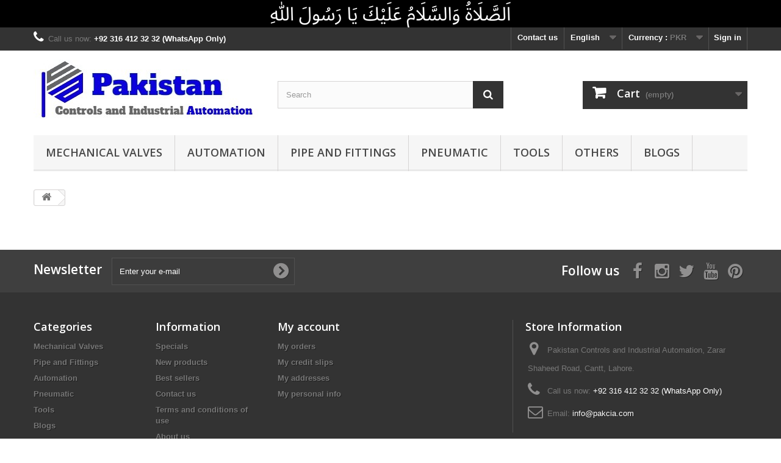

--- FILE ---
content_type: text/html; charset=utf-8
request_url: https://pakcia.com/en/cart?qty=1&id_product=192&token=db1682544cc1a18f46768448d5aaa6d9&add=
body_size: 35756
content:
<!DOCTYPE HTML>
<!--[if lt IE 7]> <html class="no-js lt-ie9 lt-ie8 lt-ie7" lang="en"><![endif]-->
<!--[if IE 7]><html class="no-js lt-ie9 lt-ie8 ie7" lang="en"><![endif]-->
<!--[if IE 8]><html class="no-js lt-ie9 ie8" lang="en"><![endif]-->
<!--[if gt IE 8]> <html class="no-js ie9" lang="en"><![endif]-->
<html lang="en">
	<head><meta http-equiv="Content-Type" content="text/html; charset=utf-8">
		
		<title>Cart - Pakistan Controls and Industrial Automation</title>
						<meta name="generator" content="PrestaShop" />
		<meta name="robots" content="index,follow" />
		<meta name="viewport" content="width=device-width, minimum-scale=0.25, maximum-scale=1.6, initial-scale=1.0" />
		<meta name="apple-mobile-web-app-capable" content="yes" />
		<link rel="icon" type="image/vnd.microsoft.icon" href="/img/favicon.ico?1716206301" />
		<link rel="shortcut icon" type="image/x-icon" href="/img/favicon.ico?1716206301" />
														<link rel="stylesheet" href="/themes/default-bootstrap/css/global.css" type="text/css" media="all" />
																<link rel="stylesheet" href="/themes/default-bootstrap/css/autoload/highdpi.css" type="text/css" media="all" />
																<link rel="stylesheet" href="/themes/default-bootstrap/css/autoload/responsive-tables.css" type="text/css" media="all" />
																<link rel="stylesheet" href="/themes/default-bootstrap/css/autoload/uniform.default.css" type="text/css" media="all" />
																<link rel="stylesheet" href="/js/jquery/plugins/fancybox/jquery.fancybox.css" type="text/css" media="all" />
																<link rel="stylesheet" href="/themes/default-bootstrap/css/modules/blockbestsellers/blockbestsellers.css" type="text/css" media="all" />
																<link rel="stylesheet" href="/themes/default-bootstrap/css/modules/blockcart/blockcart.css" type="text/css" media="all" />
																<link rel="stylesheet" href="/js/jquery/plugins/bxslider/jquery.bxslider.css" type="text/css" media="all" />
																<link rel="stylesheet" href="/themes/default-bootstrap/css/modules/blockcategories/blockcategories.css" type="text/css" media="all" />
																<link rel="stylesheet" href="/themes/default-bootstrap/css/modules/blockcurrencies/blockcurrencies.css" type="text/css" media="all" />
																<link rel="stylesheet" href="/themes/default-bootstrap/css/modules/blocklanguages/blocklanguages.css" type="text/css" media="all" />
																<link rel="stylesheet" href="/themes/default-bootstrap/css/modules/blockcontact/blockcontact.css" type="text/css" media="all" />
																<link rel="stylesheet" href="/themes/default-bootstrap/css/modules/blockmyaccountfooter/blockmyaccount.css" type="text/css" media="all" />
																<link rel="stylesheet" href="/themes/default-bootstrap/css/modules/blocknewproducts/blocknewproducts.css" type="text/css" media="all" />
																<link rel="stylesheet" href="/themes/default-bootstrap/css/modules/blocknewsletter/blocknewsletter.css" type="text/css" media="all" />
																<link rel="stylesheet" href="/themes/default-bootstrap/css/modules/blocksearch/blocksearch.css" type="text/css" media="all" />
																<link rel="stylesheet" href="/js/jquery/plugins/autocomplete/jquery.autocomplete.css" type="text/css" media="all" />
																<link rel="stylesheet" href="/themes/default-bootstrap/css/modules/blockspecials/blockspecials.css" type="text/css" media="all" />
																<link rel="stylesheet" href="/themes/default-bootstrap/css/modules/blocktags/blocktags.css" type="text/css" media="all" />
																<link rel="stylesheet" href="/themes/default-bootstrap/css/modules/blocktopmenu/css/blocktopmenu.css" type="text/css" media="all" />
																<link rel="stylesheet" href="/themes/default-bootstrap/css/modules/blocktopmenu/css/superfish-modified.css" type="text/css" media="all" />
																<link rel="stylesheet" href="/themes/default-bootstrap/css/modules/blockuserinfo/blockuserinfo.css" type="text/css" media="all" />
																<link rel="stylesheet" href="/themes/default-bootstrap/css/modules/blockviewed/blockviewed.css" type="text/css" media="all" />
																<link rel="stylesheet" href="/themes/default-bootstrap/css/modules/homefeatured/homefeatured.css" type="text/css" media="all" />
																<link rel="stylesheet" href="/modules/themeconfigurator/css/hooks.css" type="text/css" media="all" />
																<link rel="stylesheet" href="/modules/paypal/views/css/paypal.css" type="text/css" media="all" />
																<link rel="stylesheet" href="/themes/default-bootstrap/css/modules/blockbanner/blockbanner.css" type="text/css" media="all" />
														<script type="text/javascript">
var CUSTOMIZE_TEXTFIELD = 1;
var FancyboxI18nClose = 'Close';
var FancyboxI18nNext = 'Next';
var FancyboxI18nPrev = 'Previous';
var ajax_allowed = true;
var ajaxsearch = true;
var baseDir = 'https://pakcia.com/';
var baseUri = 'https://pakcia.com/';
var blocksearch_type = 'top';
var contentOnly = false;
var currency = {"id":2,"name":"PKR","iso_code":"PKR","iso_code_num":"586","sign":"Rs.","blank":"0","conversion_rate":"1.000000","deleted":"0","format":"1","decimals":"0","active":"1","prefix":"Rs. ","suffix":"","id_shop_list":null,"force_id":false};
var currencyBlank = 0;
var currencyFormat = 1;
var currencyRate = 1;
var currencySign = 'Rs.';
var customizationIdMessage = 'Customization #';
var delete_txt = 'Delete';
var displayList = false;
var freeProductTranslation = 'Free!';
var freeShippingTranslation = 'Free shipping!';
var generated_date = 1768518848;
var hasDeliveryAddress = false;
var highDPI = false;
var id_lang = 1;
var img_dir = 'https://pakcia.com/themes/default-bootstrap/img/';
var instantsearch = false;
var isGuest = 0;
var isLogged = 0;
var isMobile = false;
var page_name = 'cart';
var placeholder_blocknewsletter = 'Enter your e-mail';
var priceDisplayMethod = 1;
var priceDisplayPrecision = 0;
var quickView = true;
var removingLinkText = 'remove this product from my cart';
var roundMode = 2;
var search_url = 'https://pakcia.com/en/search';
var static_token = 'db1682544cc1a18f46768448d5aaa6d9';
var toBeDetermined = 'To be determined';
var token = '187391ff8c7b9d196f83aaf7b5169098';
var usingSecureMode = true;
</script>

						<script type="text/javascript" src="/js/jquery/jquery-1.11.0.min.js"></script>
						<script type="text/javascript" src="/js/jquery/jquery-migrate-1.2.1.min.js"></script>
						<script type="text/javascript" src="/js/jquery/plugins/jquery.easing.js"></script>
						<script type="text/javascript" src="/js/tools.js"></script>
						<script type="text/javascript" src="/themes/default-bootstrap/js/global.js"></script>
						<script type="text/javascript" src="/themes/default-bootstrap/js/autoload/10-bootstrap.min.js"></script>
						<script type="text/javascript" src="/themes/default-bootstrap/js/autoload/15-jquery.total-storage.min.js"></script>
						<script type="text/javascript" src="/themes/default-bootstrap/js/autoload/15-jquery.uniform-modified.js"></script>
						<script type="text/javascript" src="/js/jquery/plugins/fancybox/jquery.fancybox.js"></script>
						<script type="text/javascript" src="/themes/default-bootstrap/js/products-comparison.js"></script>
						<script type="text/javascript" src="/themes/default-bootstrap/js/modules/blockcart/ajax-cart.js"></script>
						<script type="text/javascript" src="/js/jquery/plugins/jquery.scrollTo.js"></script>
						<script type="text/javascript" src="/js/jquery/plugins/jquery.serialScroll.js"></script>
						<script type="text/javascript" src="/js/jquery/plugins/bxslider/jquery.bxslider.js"></script>
						<script type="text/javascript" src="/themes/default-bootstrap/js/tools/treeManagement.js"></script>
						<script type="text/javascript" src="/themes/default-bootstrap/js/modules/blocknewsletter/blocknewsletter.js"></script>
						<script type="text/javascript" src="/js/jquery/plugins/autocomplete/jquery.autocomplete.js"></script>
						<script type="text/javascript" src="/themes/default-bootstrap/js/modules/blocksearch/blocksearch.js"></script>
						<script type="text/javascript" src="/themes/default-bootstrap/js/modules/blocktopmenu/js/hoverIntent.js"></script>
						<script type="text/javascript" src="/themes/default-bootstrap/js/modules/blocktopmenu/js/superfish-modified.js"></script>
						<script type="text/javascript" src="/themes/default-bootstrap/js/modules/blocktopmenu/js/blocktopmenu.js"></script>
						<script type="text/javascript" src="/modules/ganalytics/views/js/GoogleAnalyticActionLib.js"></script>
							
			<script type="text/javascript">
				(window.gaDevIds=window.gaDevIds||[]).push('d6YPbH');
				(function(i,s,o,g,r,a,m){i['GoogleAnalyticsObject']=r;i[r]=i[r]||function(){
				(i[r].q=i[r].q||[]).push(arguments)},i[r].l=1*new Date();a=s.createElement(o),
				m=s.getElementsByTagName(o)[0];a.async=1;a.src=g;m.parentNode.insertBefore(a,m)
				})(window,document,'script','//www.google-analytics.com/analytics.js','ga');
				ga('create', 'UA-154890106-1', 'auto');
				ga('require', 'ec');</script><script defer type="text/javascript">/*
* 2007-2018 PrestaShop
*
* NOTICE OF LICENSE
*
* This source file is subject to the Academic Free License (AFL 3.0)
* that is bundled with this package in the file LICENSE.txt.
* It is also available through the world-wide-web at this URL:
* http://opensource.org/licenses/afl-3.0.php
* If you did not receive a copy of the license and are unable to
* obtain it through the world-wide-web, please send an email
* to license@prestashop.com so we can send you a copy immediately.
*
* DISCLAIMER
*
* Do not edit or add to this file if you wish to upgrade PrestaShop to newer
* versions in the future. If you wish to customize PrestaShop for your
* needs please refer to http://www.prestashop.com for more information.
*
*  @author 2007-2019 PayPal
 *  @author 2007-2013 PrestaShop SA <contact@prestashop.com>
 *  @author 2014-2019 202 ecommerce <tech@202-ecommerce.com>
*  @copyright PayPal
*  @license http://opensource.org/licenses/osl-3.0.php Open Software License (OSL 3.0)
*  
*/


    

function updateFormDatas()
{
	var nb = $('#quantity_wanted').val();
	var id = $('#idCombination').val();

	$('.paypal_payment_form input[name=quantity]').val(nb);
	$('.paypal_payment_form input[name=id_p_attr]').val(id);
}
	
$(document).ready( function() {
    
		var baseDirPP = baseDir.replace('http:', 'https:');
		
	if($('#in_context_checkout_enabled').val() != 1)
	{
        $(document).on('click','#payment_paypal_express_checkout', function() {
			$('#paypal_payment_form_cart').submit();
			return false;
		});
	}


	var jquery_version = $.fn.jquery.split('.');
	if(jquery_version[0]>=1 && jquery_version[1] >= 7)
	{
		$('body').on('submit',".paypal_payment_form", function () {
			updateFormDatas();
		});
	}
	else {
		$('.paypal_payment_form').live('submit', function () {
			updateFormDatas();
		});
	}

	function displayExpressCheckoutShortcut() {
		var id_product = $('input[name="id_product"]').val();
		var id_product_attribute = $('input[name="id_product_attribute"]').val();
		$.ajax({
			type: "GET",
			url: baseDirPP+'/modules/paypal/express_checkout/ajax.php',
			data: { get_qty: "1", id_product: id_product, id_product_attribute: id_product_attribute },
			cache: false,
			success: function(result) {
				if (result == '1') {
					$('#container_express_checkout').slideDown();
				} else {
					$('#container_express_checkout').slideUp();
				}
				return true;
			}
		});
	}

	$('select[name^="group_"]').change(function () {
		setTimeout(function(){displayExpressCheckoutShortcut()}, 500);
	});

	$('.color_pick').click(function () {
		setTimeout(function(){displayExpressCheckoutShortcut()}, 500);
	});

    if($('body#product').length > 0) {
        setTimeout(function(){displayExpressCheckoutShortcut()}, 500);
    }
	
	
			

	var modulePath = 'modules/paypal';
	var subFolder = '/integral_evolution';

	var fullPath = baseDirPP + modulePath + subFolder;
	var confirmTimer = false;
		
	if ($('form[target="hss_iframe"]').length == 0) {
		if ($('select[name^="group_"]').length > 0)
			displayExpressCheckoutShortcut();
		return false;
	} else {
		checkOrder();
	}

	function checkOrder() {
		if(confirmTimer == false)
			confirmTimer = setInterval(getOrdersCount, 1000);
	}

	});


</script>
		<link rel="stylesheet" href="//fonts.googleapis.com/css?family=Open+Sans:300,600&amp;subset=latin,latin-ext" type="text/css" media="all" />
		<!--[if IE 8]>
		<script src="https://oss.maxcdn.com/libs/html5shiv/3.7.0/html5shiv.js"></script>
		<script src="https://oss.maxcdn.com/libs/respond.js/1.3.0/respond.min.js"></script>
		<![endif]-->
	

	</head>
	<body id="cart" class="cart hide-left-column hide-right-column lang_en">
					<div id="page">
			<div class="header-container">
				<header id="header">
																<div class="banner">
							<div class="container">
								<div class="row">
									<a href="https://pakcia.com/" title="">
	<img class="img-responsive" src="https://pakcia.com/modules/blockbanner/img/198393437e3a89e8f580d13178a84cf7.png" alt="" title="" width="1170" height="65" />
</a>

								</div>
							</div>
						</div>
																					<div class="nav">
							<div class="container">
								<div class="row">
									<nav><!-- Block user information module NAV  -->
<div class="header_user_info">
			<a class="login" href="https://pakcia.com/en/my-account" rel="nofollow" title="Log in to your customer account">
			Sign in
		</a>
	</div>
<!-- /Block usmodule NAV -->
<!-- Block currencies module -->
	<div id="currencies-block-top">
		<form id="setCurrency" action="/en/cart?qty=1&amp;id_product=192&amp;token=db1682544cc1a18f46768448d5aaa6d9&amp;add=" method="post">
			<div class="current">
				<input type="hidden" name="id_currency" id="id_currency" value=""/>
				<input type="hidden" name="SubmitCurrency" value="" />
				<span class="cur-label">Currency :</span>
																		<strong>PKR</strong>							</div>
			<ul id="first-currencies" class="currencies_ul toogle_content">
																									<li >
						<a href="javascript:setCurrency(1);" rel="nofollow" title="Dollar (USD)">
							Dollar (USD)
						</a>
					</li>
																									<li class="selected">
						<a href="javascript:setCurrency(2);" rel="nofollow" title="PKR (PKR)">
							PKR (PKR)
						</a>
					</li>
							</ul>
		</form>
	</div>
<!-- /Block currencies module -->
<!-- Block languages module -->
	<div id="languages-block-top" class="languages-block">
									<div class="current">
					<span>English</span>
				</div>
												<ul id="first-languages" class="languages-block_ul toogle_content">
							<li class="selected">
										<span>English</span>
								</li>
							<li >
																				<a href="https://pakcia.com/ur/cart?qty=1&amp;id_product=192&amp;token=db1682544cc1a18f46768448d5aaa6d9&amp;add=" title="اردو (Urdu)" rel="alternate" hreflang="ur">
															<span>اردو</span>
									</a>
								</li>
					</ul>
	</div>
<!-- /Block languages module -->
<div id="contact-link" >
	<a href="https://pakcia.com/en/contact-us" title="Contact us">Contact us</a>
</div>
	<span class="shop-phone">
		<i class="icon-phone"></i>Call us now: <strong>+92 316 412 32 32 (WhatsApp Only)</strong>
	</span>
</nav>
								</div>
							</div>
						</div>
										<div>
						<div class="container">
							<div class="row">
								<div id="header_logo">
									<a href="https://pakcia.com/" title="Pakistan Controls and Industrial Automation">
										<img class="logo img-responsive" src="https://pakcia.com/img/pakistan-control-and-industrial-automation-logo-1576040671.jpg" alt="Pakistan Controls and Industrial Automation" width="370" height="99"/>
									</a>
								</div>
								<!-- Block search module TOP -->
<div id="search_block_top" class="col-sm-4 clearfix">
	<form id="searchbox" method="get" action="//pakcia.com/en/search" >
		<input type="hidden" name="controller" value="search" />
		<input type="hidden" name="orderby" value="position" />
		<input type="hidden" name="orderway" value="desc" />
		<input class="search_query form-control" type="text" id="search_query_top" name="search_query" placeholder="Search" value="" />
		<button type="submit" name="submit_search" class="btn btn-default button-search">
			<span>Search</span>
		</button>
	</form>
</div>
<!-- /Block search module TOP -->
<!-- MODULE Block cart -->
<div class="col-sm-4 clearfix">
	<div class="shopping_cart">
		<a href="https://pakcia.com/en/order" title="View my shopping cart" rel="nofollow">
			<b>Cart</b>
			<span class="ajax_cart_quantity unvisible">0</span>
			<span class="ajax_cart_product_txt unvisible">Product</span>
			<span class="ajax_cart_product_txt_s unvisible">Products</span>
			<span class="ajax_cart_total unvisible">
							</span>
			<span class="ajax_cart_no_product">(empty)</span>
					</a>
					<div class="cart_block block exclusive">
				<div class="block_content">
					<!-- block list of products -->
					<div class="cart_block_list">
												<p class="cart_block_no_products">
							No products
						</p>
																		<div class="cart-prices">
							<div class="cart-prices-line first-line">
								<span class="price cart_block_shipping_cost ajax_cart_shipping_cost unvisible">
																			 To be determined																	</span>
								<span class="unvisible">
									Shipping
								</span>
							</div>
																					<div class="cart-prices-line last-line">
								<span class="price cart_block_total ajax_block_cart_total">Rs.0</span>
								<span>Total</span>
							</div>
															<p>
																	Prices are tax excluded
																</p>
													</div>
						<p class="cart-buttons">
							<a id="button_order_cart" class="btn btn-default button button-small" href="https://pakcia.com/en/order" title="Check out" rel="nofollow">
								<span>
									Check out<i class="icon-chevron-right right"></i>
								</span>
							</a>
						</p>
					</div>
				</div>
			</div><!-- .cart_block -->
			</div>
</div>

	<div id="layer_cart">
		<div class="clearfix">
			<div class="layer_cart_product col-xs-12 col-md-6">
				<span class="cross" title="Close window"></span>
				<span class="title">
					<i class="icon-check"></i>Product successfully added to your shopping cart
				</span>
				<div class="product-image-container layer_cart_img">
				</div>
				<div class="layer_cart_product_info">
					<span id="layer_cart_product_title" class="product-name"></span>
					<span id="layer_cart_product_attributes"></span>
					<div>
						<strong class="dark">Quantity</strong>
						<span id="layer_cart_product_quantity"></span>
					</div>
					<div>
						<strong class="dark">Total</strong>
						<span id="layer_cart_product_price"></span>
					</div>
				</div>
			</div>
			<div class="layer_cart_cart col-xs-12 col-md-6">
				<span class="title">
					<!-- Plural Case [both cases are needed because page may be updated in Javascript] -->
					<span class="ajax_cart_product_txt_s  unvisible">
						There are <span class="ajax_cart_quantity">0</span> items in your cart.
					</span>
					<!-- Singular Case [both cases are needed because page may be updated in Javascript] -->
					<span class="ajax_cart_product_txt ">
						There is 1 item in your cart.
					</span>
				</span>
				<div class="layer_cart_row">
					<strong class="dark">
						Total products
																					(tax excl.)
																		</strong>
					<span class="ajax_block_products_total">
											</span>
				</div>

								<div class="layer_cart_row">
					<strong class="dark unvisible">
						Total shipping&nbsp;(tax excl.)					</strong>
					<span class="ajax_cart_shipping_cost unvisible">
													 To be determined											</span>
				</div>
								<div class="layer_cart_row">
					<strong class="dark">
						Total
																					(tax excl.)
																		</strong>
					<span class="ajax_block_cart_total">
											</span>
				</div>
				<div class="button-container">
					<span class="continue btn btn-default button exclusive-medium" title="Continue shopping">
						<span>
							<i class="icon-chevron-left left"></i>Continue shopping
						</span>
					</span>
					<a class="btn btn-default button button-medium"	href="https://pakcia.com/en/order" title="Proceed to checkout" rel="nofollow">
						<span>
							Proceed to checkout<i class="icon-chevron-right right"></i>
						</span>
					</a>
				</div>
			</div>
		</div>
		<div class="crossseling"></div>
	</div> <!-- #layer_cart -->
	<div class="layer_cart_overlay"></div>

<!-- /MODULE Block cart -->
	<!-- Menu -->
	<div id="block_top_menu" class="sf-contener clearfix col-lg-12">
		<div class="cat-title">Menu</div>
		<ul class="sf-menu clearfix menu-content">
			<li><a href="https://pakcia.com/en/12-mechanical-valves-importer-pakistan" title="Mechanical Valves">Mechanical Valves</a><ul><li><a href="https://pakcia.com/en/24-cast-iron-valves-pakistan" title="Cast Iron Valves">Cast Iron Valves</a></li><li><a href="https://pakcia.com/en/25-wcb-carbon-steel-valves-pakistan" title="MS/CS Valves">MS/CS Valves</a></li><li><a href="https://pakcia.com/en/26-ss-stainless-steel-valves-pakistan" title="Stainless Steel Valves">Stainless Steel Valves</a></li><li><a href="https://pakcia.com/en/27-forged-steel-valves-pakistan" title="Forged Steel Valves">Forged Steel Valves</a></li><li><a href="https://pakcia.com/en/30-brass-valves" title="Brass Valves">Brass Valves</a></li></ul></li><li><a href="https://pakcia.com/en/13-industrial-automation-pakistan" title="Automation">Automation</a><ul><li><a href="https://pakcia.com/en/18-pressure-measurement-instruments-pakistan" title="Pressure">Pressure</a></li><li><a href="https://pakcia.com/en/19-temperature-measurement-devices-pakistan" title="Temperature">Temperature</a></li><li><a href="https://pakcia.com/en/20-level-measurement-devices-pakistan" title="Level">Level</a></li><li><a href="https://pakcia.com/en/21-flow-measurement-devices-pakistan" title="Flow">Flow</a></li></ul></li><li><a href="https://pakcia.com/en/14-pipe-and-fittings-importer-pakistan" title="Pipe and Fittings">Pipe and Fittings</a><ul><li><a href="https://pakcia.com/en/22-ms-cs-pipe-and-fittings-pakistan" title="MS Pipe and Fittings">MS Pipe and Fittings</a></li><li><a href="https://pakcia.com/en/23-ss-pipe-and-fittings" title="SS Pipe and Fittings">SS Pipe and Fittings</a></li><li><a href="https://pakcia.com/en/32-cs-pipe-price-list" title="MS / CS Pipe Price List">MS / CS Pipe Price List</a></li></ul></li><li><a href="https://pakcia.com/en/15-pneumatic-valves-fittings-pakistan" title="Pneumatic">Pneumatic</a><ul><li><a href="https://pakcia.com/en/28-pneumatic-valves-importer-pakistan" title="Pneumatic Valves">Pneumatic Valves</a></li><li><a href="https://pakcia.com/en/29-pneumatic-push-fittings-importer-pakistan" title="Pneumatic Fittings">Pneumatic Fittings</a></li></ul></li><li><a href="https://pakcia.com/en/16-industrial-tools-pakistan" title="Tools">Tools</a></li><li><a href="https://pakcia.com/en/31-others" title="Others">Others</a></li><li><a href="https://pakcia.com/en/content/6-PAKCIA-Blogs" title="Blogs">Blogs</a></li>

					</ul>
	</div>
	<!--/ Menu -->
							</div>
						</div>
					</div>
				</header>
			</div>
			<div class="columns-container">
				<div id="columns" class="container">
											
<!-- Breadcrumb -->
<div class="breadcrumb clearfix">
	<a class="home" href="https://pakcia.com/" title="Return to Home"><i class="icon-home"></i></a>
	</div>
<!-- /Breadcrumb -->

										<div id="slider_row" class="row">
																	</div>
					<div class="row">
																		<div id="center_column" class="center_column col-xs-12 col-sm-12">
	
					</div><!-- #center_column -->
										</div><!-- .row -->
				</div><!-- #columns -->
			</div><!-- .columns-container -->
							<!-- Footer -->
				<div class="footer-container">
					<footer id="footer"  class="container">
						<div class="row"><!-- Block Newsletter module-->
<div id="newsletter_block_left" class="block">
	<h4>Newsletter</h4>
	<div class="block_content">
		<form action="//pakcia.com/en/" method="post">
			<div class="form-group" >
				<input class="inputNew form-control grey newsletter-input" id="newsletter-input" type="text" name="email" size="18" value="Enter your e-mail" />
				<button type="submit" name="submitNewsletter" class="btn btn-default button button-small">
					<span>Ok</span>
				</button>
				<input type="hidden" name="action" value="0" />
			</div>
							
					</form>
	</div>
	
</div>
<!-- /Block Newsletter module-->
<section id="social_block" class="pull-right">
	<ul>
					<li class="facebook">
				<a class="_blank" href="https://web.facebook.com/pakcia.com.official">
					<span>Facebook</span>
				</a>
			</li>
				        	<li class="instagram">
        		<a class="_blank" href="https://www.instagram.com/pakcia.com.official/">
        			<span>Instagram</span>
        		</a>
        	</li>
        					<li class="twitter">
				<a class="_blank" href="https://twitter.com/pakciadotcom">
					<span>Twitter</span>
				</a>
			</li>
				                	<li class="youtube">
        		<a class="_blank" href="https://www.youtube.com/channel/UCWGW9_87vx457C5QoY2AYjA">
        			<span>Youtube</span>
        		</a>
        	</li>
                                	<li class="pinterest">
        		<a class="_blank" href="https://pinterest.com/pakcia">
        			<span>Pinterest</span>
        		</a>
        	</li>
                        
	</ul>
    <h4>Follow us</h4>
</section>
<div class="clearfix"></div>

<!-- Block categories module -->
<section class="blockcategories_footer footer-block col-xs-12 col-sm-2">
	<h4>Categories</h4>
	<div class="category_footer toggle-footer">
		<div class="list">
			<ul class="dhtml">
												
<li >
	<a 
	href="https://pakcia.com/en/12-mechanical-valves-importer-pakistan" title="You will find here all industrial valves collections.  
 This category includes all the basics of valves a plant need like: 
 Gate Valve, Globe Valve, Ball Valve, Strainer, Butterfly Valve etc.">
		Mechanical Valves
	</a>
			<ul>
												
<li >
	<a 
	href="https://pakcia.com/en/24-cast-iron-valves-pakistan" title="Under this category you can find all types of valves 
 having body material Cast Iron. 
 For example: Cast Iron Gate, Globe, Butterfly, Non Return Valve etc.">
		Cast Iron Valves
	</a>
	</li>

																
<li >
	<a 
	href="https://pakcia.com/en/25-wcb-carbon-steel-valves-pakistan" title="Under this category you can find all types of valves 
 having body material MS, WCB or Cast Steel. 
 For example: Cast Steel Gate, Globe, Butterfly, Non Return Valve etc. 
 Pressure Rating: 150 Class, 300 Class, 600 Class, 900 Class, 
 1500 Class and 2500 Class.">
		MS/CS Valves
	</a>
	</li>

																
<li >
	<a 
	href="https://pakcia.com/en/26-ss-stainless-steel-valves-pakistan" title="You can find all types of valves having body material Stainless Steel. 
 For example: Stainless Steel Gate valve, Ball Valve, Strainer, Globe 
 and Check Valve etc. 
 Stainless Steel Material Grades: SS304, SS316 and SS201">
		Stainless Steel Valves
	</a>
	</li>

																
<li >
	<a 
	href="https://pakcia.com/en/27-forged-steel-valves-pakistan" title="Under this category you can find all types of valves 
 having body material Forged Steel. 
 For example: Forged Steel Gate Valve, Globe, Ball Valve and 
 Non Return Valve etc. 
 Pressure Rating: 800 Class, 1500 Class, 2500 Class">
		Forged Steel Valves
	</a>
	</li>

																
<li class="last">
	<a 
	href="https://pakcia.com/en/30-brass-valves" title="Under this category you can find all types of valves 
 having body material Brass. 
 For example: Brass Gate Valve, Globe, Air Vent Valve and 
 Non Return Valve (Check Valve) etc.">
		Brass Valves
	</a>
	</li>

									</ul>
	</li>

							
																
<li >
	<a 
	href="https://pakcia.com/en/14-pipe-and-fittings-importer-pakistan" title="Here you will find MS and SS Pipe and Fittings.  
 You can find fittings like Bend, Reducer, Tee, 
 Barrel Nipple, Pipe Nipple, Dead Plug etc.">
		Pipe and Fittings
	</a>
			<ul>
												
<li >
	<a 
	href="https://pakcia.com/en/22-ms-cs-pipe-and-fittings-pakistan" title="In this category you can find MS/CS Pipe and Fittings 
 For Example: MS/CS Pipe, MS/CS Reducer, Pipe Nipple,  
 Bend, Tee, Flanges etc.  
 Schedules: SCH-20, SCH-40, SCH-80, SCH-120">
		MS Pipe and Fittings
	</a>
	</li>

																
<li >
	<a 
	href="https://pakcia.com/en/23-ss-pipe-and-fittings" title="In this category you can find Stainless Steel (SS) Pipe and Fittings price in Pakistan. 
 For Example: SS Pipe, SS Reducer, SS Pipe Nipple, SS Bend, SS Elbow, SS Socket, SS Tee, SS Flanges etc.  
 Schedules: SCH-10, SCH-20, SCH-40, SCH-80, SCH-120 
 You can also find different products in different grades of Stainless steel like SS201, SS304, SS316 and SS316L.">
		SS Pipe and Fittings
	</a>
	</li>

																
<li class="last">
	<a 
	href="https://pakcia.com/en/32-cs-pipe-price-list" title="">
		MS / CS Pipe Price List
	</a>
	</li>

									</ul>
	</li>

							
																
<li >
	<a 
	href="https://pakcia.com/en/13-industrial-automation-pakistan" title="You will find here all Industrial Automation products.  
 This category includes products related to Pressure, 
 Temperature, Level and Flow.">
		Automation
	</a>
			<ul>
												
<li >
	<a 
	href="https://pakcia.com/en/18-pressure-measurement-instruments-pakistan" title="You can find Pressure related products under this category 
 For Example: Pressure Transmitter, Pressure Gauges, Pressure 
 Indicators, Pressure Switches etc.">
		Pressure
	</a>
	</li>

																
<li >
	<a 
	href="https://pakcia.com/en/19-temperature-measurement-devices-pakistan" title="Under this category you can find Temperature measurement devices. 
 For Example: Thermocouples, Temperature Transmitter, 
 Temperature Gauges and Temperature Indicators etc.">
		Temperature
	</a>
	</li>

																
<li >
	<a 
	href="https://pakcia.com/en/20-level-measurement-devices-pakistan" title="Under this category you can find Level measurement devices and 
 instruments.  
 For Example: Level Transmitter, Level Gauges, Level Indicators, 
 Level Switches etc.">
		Level
	</a>
	</li>

																
<li class="last">
	<a 
	href="https://pakcia.com/en/21-flow-measurement-devices-pakistan" title="You can find Flow measurement devices in this category. 
 For Example: Flow Meters, Flow Indicators, Flow Switches etc.">
		Flow
	</a>
	</li>

									</ul>
	</li>

							
																
<li >
	<a 
	href="https://pakcia.com/en/15-pneumatic-valves-fittings-pakistan" title="Here you will find Pneumatic Valves and Pneumatic Fittings.  
 This includes Pneumatic Solenoid Valves, Brass Solenoid Valves, 
 SS Solenoid Valves, Pneumatic Pipe, Pneumatic Connectors etc.">
		Pneumatic
	</a>
			<ul>
												
<li >
	<a 
	href="https://pakcia.com/en/28-pneumatic-valves-importer-pakistan" title="You will find only Pneumatic Valves under this category. 
 For Example: Pneumatic Y-Valve, Pneumatic Solenoid Valve, 
 Pneumatic Cylinders/Jacks, Pneumatic 5-way valves, 
 Pneumatic 3-ways valves etc.">
		Pneumatic Valves
	</a>
	</li>

																
<li class="last">
	<a 
	href="https://pakcia.com/en/29-pneumatic-push-fittings-importer-pakistan" title="You will find only Pneumatic Fittings items under this category. 
 For Example: Pneumatic Pipe, Pneumatic Connectors, 
 Pneumatic Elbows, Pneumatic Tees, Pneumatic Push 
 Fittings etc.">
		Pneumatic Fittings
	</a>
	</li>

									</ul>
	</li>

							
																
<li >
	<a 
	href="https://pakcia.com/en/16-industrial-tools-pakistan" title="In this category you will find Industrial Tools.  
 Like Complete Tools Box, Wrenches of different types and sizes, 
 Cutters,  Grinders, Ratchets etc.  ">
		Tools
	</a>
	</li>

							
																
<li >
	<a 
	href="https://pakcia.com/en/17-blogs" title="Blogs Here...">
		Blogs
	</a>
	</li>

							
																
<li class="last">
	<a 
	href="https://pakcia.com/en/31-others" title="This category includes products related to Surgical Instruments, Fire Fighting Items and other products available in Stock for sale.">
		Others
	</a>
	</li>

							
										</ul>
		</div>
	</div> <!-- .category_footer -->
</section>
<!-- /Block categories module -->

	<!-- Block CMS module footer -->
	<section class="footer-block col-xs-12 col-sm-2" id="block_various_links_footer">
		<h4>Information</h4>
		<ul class="toggle-footer">
							<li class="item">
					<a href="https://pakcia.com/en/prices-drop" title="Specials">
						Specials
					</a>
				</li>
									<li class="item">
				<a href="https://pakcia.com/en/new-products" title="New products">
					New products
				</a>
			</li>
										<li class="item">
					<a href="https://pakcia.com/en/best-sales" title="Best sellers">
						Best sellers
					</a>
				</li>
												<li class="item">
				<a href="https://pakcia.com/en/contact-us" title="Contact us">
					Contact us
				</a>
			</li>
															<li class="item">
						<a href="https://pakcia.com/en/content/3-terms-and-conditions-of-use" title="Terms and conditions of use">
							Terms and conditions of use
						</a>
					</li>
																<li class="item">
						<a href="https://pakcia.com/en/content/4-about-us" title="About us">
							About us
						</a>
					</li>
													<li>
				<a href="https://pakcia.com/en/sitemap" title="Sitemap">
					Sitemap
				</a>
			</li>
					</ul>
		
	</section>
		<!-- /Block CMS module footer -->

<!-- Block myaccount module -->
<section class="footer-block col-xs-12 col-sm-4">
	<h4><a href="https://pakcia.com/en/my-account" title="Manage my customer account" rel="nofollow">My account</a></h4>
	<div class="block_content toggle-footer">
		<ul class="bullet">
			<li><a href="https://pakcia.com/en/order-history" title="My orders" rel="nofollow">My orders</a></li>
						<li><a href="https://pakcia.com/en/credit-slip" title="My credit slips" rel="nofollow">My credit slips</a></li>
			<li><a href="https://pakcia.com/en/addresses" title="My addresses" rel="nofollow">My addresses</a></li>
			<li><a href="https://pakcia.com/en/identity" title="Manage my personal information" rel="nofollow">My personal info</a></li>
						
            		</ul>
	</div>
</section>
<!-- /Block myaccount module -->

<!-- MODULE Block contact infos -->
<section id="block_contact_infos" class="footer-block col-xs-12 col-sm-4">
	<div>
        <h4>Store Information</h4>
        <ul class="toggle-footer">
                        	<li>
            		<i class="icon-map-marker"></i>Pakistan Controls and Industrial Automation, Zarar Shaheed Road, Cantt, Lahore.            	</li>
                                    	<li>
            		<i class="icon-phone"></i>Call us now: 
            		<span>+92 316 412 32 32 (WhatsApp Only)</span>
            	</li>
                                    	<li>
            		<i class="icon-envelope-alt"></i>Email: 
            		<span><a href="&#109;&#97;&#105;&#108;&#116;&#111;&#58;%69%6e%66%6f@%70%61%6b%63%69%61.%63%6f%6d" >&#x69;&#x6e;&#x66;&#x6f;&#x40;&#x70;&#x61;&#x6b;&#x63;&#x69;&#x61;&#x2e;&#x63;&#x6f;&#x6d;</a></span>
            	</li>
                    </ul>
    </div>
</section>
<!-- /MODULE Block contact infos -->

				<script type="text/javascript">
					ga('send', 'pageview');
				</script></div>
					</footer>
				</div><!-- #footer -->
					</div><!-- #page -->
</body></html>

--- FILE ---
content_type: text/plain
request_url: https://www.google-analytics.com/j/collect?v=1&_v=j102&a=1332707517&t=pageview&_s=1&dl=https%3A%2F%2Fpakcia.com%2Fen%2Fcart%3Fqty%3D1%26id_product%3D192%26token%3Ddb1682544cc1a18f46768448d5aaa6d9%26add%3D&ul=en-us%40posix&dt=Cart%20-%20Pakistan%20Controls%20and%20Industrial%20Automation&sr=1280x720&vp=1280x720&_u=aGBAAEIJAAAAACAMI~&jid=182909558&gjid=1536578876&cid=1728784777.1768518851&tid=UA-154890106-1&_gid=1991808079.1768518851&_r=1&_slc=1&did=d6YPbH&z=2026949406
body_size: -449
content:
2,cG-HVBX2B07W0